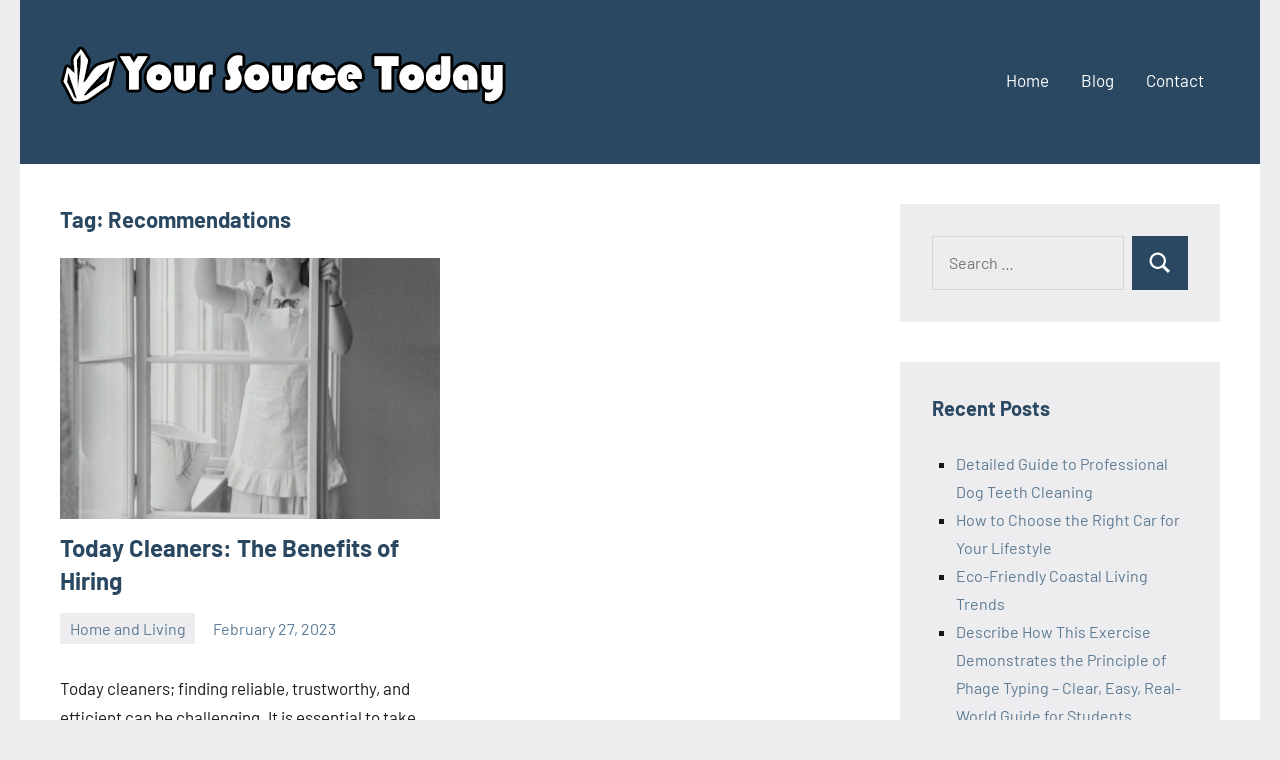

--- FILE ---
content_type: text/html; charset=UTF-8
request_url: https://yoursourcetoday.com/tag/recommendations
body_size: 44433
content:
<!DOCTYPE html>
<html lang="en-US">

<head>
	<!-- Google tag (gtag.js) -->
<script async src="https://www.googletagmanager.com/gtag/js?id=G-KT3NL9M68H"></script>
<script>
  window.dataLayer = window.dataLayer || [];
  function gtag(){dataLayer.push(arguments);}
  gtag('js', new Date());

  gtag('config', 'G-KT3NL9M68H');
</script>

	
<meta charset="UTF-8">
<meta name="https://yoursourcetoday.com/wp-admin/theme-editor.php?file=404.php&theme=occasioviewport" content="width=device-width, initial-scale=1">
	<meta name="google-site-verification" content="eJWM-fak_8qNze7bjFBfrMJ3qPZtIVgEYm68c1__aAM" />
<link rel="profile" href="http://gmpg.org/xfn/11">

<meta name='robots' content='index, follow, max-image-preview:large, max-snippet:-1, max-video-preview:-1' />
	<style>img:is([sizes="auto" i], [sizes^="auto," i]) { contain-intrinsic-size: 3000px 1500px }</style>
	
	<!-- This site is optimized with the Yoast SEO plugin v25.9 - https://yoast.com/wordpress/plugins/seo/ -->
	<title>Recommendations Archives - Your Source Today</title>
	<link rel="canonical" href="https://yoursourcetoday.com/tag/recommendations" />
	<meta property="og:locale" content="en_US" />
	<meta property="og:type" content="article" />
	<meta property="og:title" content="Recommendations Archives - Your Source Today" />
	<meta property="og:url" content="https://yoursourcetoday.com/tag/recommendations" />
	<meta property="og:site_name" content="Your Source Today" />
	<meta name="twitter:card" content="summary_large_image" />
	<script type="application/ld+json" class="yoast-schema-graph">{"@context":"https://schema.org","@graph":[{"@type":"CollectionPage","@id":"https://yoursourcetoday.com/tag/recommendations","url":"https://yoursourcetoday.com/tag/recommendations","name":"Recommendations Archives - Your Source Today","isPartOf":{"@id":"https://yoursourcetoday.com/#website"},"primaryImageOfPage":{"@id":"https://yoursourcetoday.com/tag/recommendations#primaryimage"},"image":{"@id":"https://yoursourcetoday.com/tag/recommendations#primaryimage"},"thumbnailUrl":"https://yoursourcetoday.com/wp-content/uploads/2023/02/austrian-national-library-t5qnrCVkUz8-unsplash.jpg","breadcrumb":{"@id":"https://yoursourcetoday.com/tag/recommendations#breadcrumb"},"inLanguage":"en-US"},{"@type":"ImageObject","inLanguage":"en-US","@id":"https://yoursourcetoday.com/tag/recommendations#primaryimage","url":"https://yoursourcetoday.com/wp-content/uploads/2023/02/austrian-national-library-t5qnrCVkUz8-unsplash.jpg","contentUrl":"https://yoursourcetoday.com/wp-content/uploads/2023/02/austrian-national-library-t5qnrCVkUz8-unsplash.jpg","width":640,"height":954,"caption":"Today Cleaners"},{"@type":"BreadcrumbList","@id":"https://yoursourcetoday.com/tag/recommendations#breadcrumb","itemListElement":[{"@type":"ListItem","position":1,"name":"Home","item":"https://yoursourcetoday.com/"},{"@type":"ListItem","position":2,"name":"Recommendations"}]},{"@type":"WebSite","@id":"https://yoursourcetoday.com/#website","url":"https://yoursourcetoday.com/","name":"Your Source Today","description":"","publisher":{"@id":"https://yoursourcetoday.com/#organization"},"potentialAction":[{"@type":"SearchAction","target":{"@type":"EntryPoint","urlTemplate":"https://yoursourcetoday.com/?s={search_term_string}"},"query-input":{"@type":"PropertyValueSpecification","valueRequired":true,"valueName":"search_term_string"}}],"inLanguage":"en-US"},{"@type":"Organization","@id":"https://yoursourcetoday.com/#organization","name":"Your Source Today","url":"https://yoursourcetoday.com/","logo":{"@type":"ImageObject","inLanguage":"en-US","@id":"https://yoursourcetoday.com/#/schema/logo/image/","url":"https://yoursourcetoday.com/wp-content/uploads/2021/07/Logo.png","contentUrl":"https://yoursourcetoday.com/wp-content/uploads/2021/07/Logo.png","width":450,"height":100,"caption":"Your Source Today"},"image":{"@id":"https://yoursourcetoday.com/#/schema/logo/image/"}}]}</script>
	<!-- / Yoast SEO plugin. -->


<link rel="alternate" type="application/rss+xml" title="Your Source Today &raquo; Feed" href="https://yoursourcetoday.com/feed" />
<link rel="alternate" type="application/rss+xml" title="Your Source Today &raquo; Comments Feed" href="https://yoursourcetoday.com/comments/feed" />
<link rel="alternate" type="application/rss+xml" title="Your Source Today &raquo; Recommendations Tag Feed" href="https://yoursourcetoday.com/tag/recommendations/feed" />
		<!-- This site uses the Google Analytics by MonsterInsights plugin v9.7.0 - Using Analytics tracking - https://www.monsterinsights.com/ -->
							<script src="//www.googletagmanager.com/gtag/js?id=G-KT3NL9M68H"  data-cfasync="false" data-wpfc-render="false" type="text/javascript" async></script>
			<script data-cfasync="false" data-wpfc-render="false" type="text/javascript">
				var mi_version = '9.7.0';
				var mi_track_user = true;
				var mi_no_track_reason = '';
								var MonsterInsightsDefaultLocations = {"page_location":"https:\/\/yoursourcetoday.com\/tag\/recommendations\/"};
								if ( typeof MonsterInsightsPrivacyGuardFilter === 'function' ) {
					var MonsterInsightsLocations = (typeof MonsterInsightsExcludeQuery === 'object') ? MonsterInsightsPrivacyGuardFilter( MonsterInsightsExcludeQuery ) : MonsterInsightsPrivacyGuardFilter( MonsterInsightsDefaultLocations );
				} else {
					var MonsterInsightsLocations = (typeof MonsterInsightsExcludeQuery === 'object') ? MonsterInsightsExcludeQuery : MonsterInsightsDefaultLocations;
				}

								var disableStrs = [
										'ga-disable-G-KT3NL9M68H',
									];

				/* Function to detect opted out users */
				function __gtagTrackerIsOptedOut() {
					for (var index = 0; index < disableStrs.length; index++) {
						if (document.cookie.indexOf(disableStrs[index] + '=true') > -1) {
							return true;
						}
					}

					return false;
				}

				/* Disable tracking if the opt-out cookie exists. */
				if (__gtagTrackerIsOptedOut()) {
					for (var index = 0; index < disableStrs.length; index++) {
						window[disableStrs[index]] = true;
					}
				}

				/* Opt-out function */
				function __gtagTrackerOptout() {
					for (var index = 0; index < disableStrs.length; index++) {
						document.cookie = disableStrs[index] + '=true; expires=Thu, 31 Dec 2099 23:59:59 UTC; path=/';
						window[disableStrs[index]] = true;
					}
				}

				if ('undefined' === typeof gaOptout) {
					function gaOptout() {
						__gtagTrackerOptout();
					}
				}
								window.dataLayer = window.dataLayer || [];

				window.MonsterInsightsDualTracker = {
					helpers: {},
					trackers: {},
				};
				if (mi_track_user) {
					function __gtagDataLayer() {
						dataLayer.push(arguments);
					}

					function __gtagTracker(type, name, parameters) {
						if (!parameters) {
							parameters = {};
						}

						if (parameters.send_to) {
							__gtagDataLayer.apply(null, arguments);
							return;
						}

						if (type === 'event') {
														parameters.send_to = monsterinsights_frontend.v4_id;
							var hookName = name;
							if (typeof parameters['event_category'] !== 'undefined') {
								hookName = parameters['event_category'] + ':' + name;
							}

							if (typeof MonsterInsightsDualTracker.trackers[hookName] !== 'undefined') {
								MonsterInsightsDualTracker.trackers[hookName](parameters);
							} else {
								__gtagDataLayer('event', name, parameters);
							}
							
						} else {
							__gtagDataLayer.apply(null, arguments);
						}
					}

					__gtagTracker('js', new Date());
					__gtagTracker('set', {
						'developer_id.dZGIzZG': true,
											});
					if ( MonsterInsightsLocations.page_location ) {
						__gtagTracker('set', MonsterInsightsLocations);
					}
										__gtagTracker('config', 'G-KT3NL9M68H', {"forceSSL":"true","link_attribution":"true"} );
										window.gtag = __gtagTracker;										(function () {
						/* https://developers.google.com/analytics/devguides/collection/analyticsjs/ */
						/* ga and __gaTracker compatibility shim. */
						var noopfn = function () {
							return null;
						};
						var newtracker = function () {
							return new Tracker();
						};
						var Tracker = function () {
							return null;
						};
						var p = Tracker.prototype;
						p.get = noopfn;
						p.set = noopfn;
						p.send = function () {
							var args = Array.prototype.slice.call(arguments);
							args.unshift('send');
							__gaTracker.apply(null, args);
						};
						var __gaTracker = function () {
							var len = arguments.length;
							if (len === 0) {
								return;
							}
							var f = arguments[len - 1];
							if (typeof f !== 'object' || f === null || typeof f.hitCallback !== 'function') {
								if ('send' === arguments[0]) {
									var hitConverted, hitObject = false, action;
									if ('event' === arguments[1]) {
										if ('undefined' !== typeof arguments[3]) {
											hitObject = {
												'eventAction': arguments[3],
												'eventCategory': arguments[2],
												'eventLabel': arguments[4],
												'value': arguments[5] ? arguments[5] : 1,
											}
										}
									}
									if ('pageview' === arguments[1]) {
										if ('undefined' !== typeof arguments[2]) {
											hitObject = {
												'eventAction': 'page_view',
												'page_path': arguments[2],
											}
										}
									}
									if (typeof arguments[2] === 'object') {
										hitObject = arguments[2];
									}
									if (typeof arguments[5] === 'object') {
										Object.assign(hitObject, arguments[5]);
									}
									if ('undefined' !== typeof arguments[1].hitType) {
										hitObject = arguments[1];
										if ('pageview' === hitObject.hitType) {
											hitObject.eventAction = 'page_view';
										}
									}
									if (hitObject) {
										action = 'timing' === arguments[1].hitType ? 'timing_complete' : hitObject.eventAction;
										hitConverted = mapArgs(hitObject);
										__gtagTracker('event', action, hitConverted);
									}
								}
								return;
							}

							function mapArgs(args) {
								var arg, hit = {};
								var gaMap = {
									'eventCategory': 'event_category',
									'eventAction': 'event_action',
									'eventLabel': 'event_label',
									'eventValue': 'event_value',
									'nonInteraction': 'non_interaction',
									'timingCategory': 'event_category',
									'timingVar': 'name',
									'timingValue': 'value',
									'timingLabel': 'event_label',
									'page': 'page_path',
									'location': 'page_location',
									'title': 'page_title',
									'referrer' : 'page_referrer',
								};
								for (arg in args) {
																		if (!(!args.hasOwnProperty(arg) || !gaMap.hasOwnProperty(arg))) {
										hit[gaMap[arg]] = args[arg];
									} else {
										hit[arg] = args[arg];
									}
								}
								return hit;
							}

							try {
								f.hitCallback();
							} catch (ex) {
							}
						};
						__gaTracker.create = newtracker;
						__gaTracker.getByName = newtracker;
						__gaTracker.getAll = function () {
							return [];
						};
						__gaTracker.remove = noopfn;
						__gaTracker.loaded = true;
						window['__gaTracker'] = __gaTracker;
					})();
									} else {
										console.log("");
					(function () {
						function __gtagTracker() {
							return null;
						}

						window['__gtagTracker'] = __gtagTracker;
						window['gtag'] = __gtagTracker;
					})();
									}
			</script>
			
							<!-- / Google Analytics by MonsterInsights -->
		<script type="text/javascript">
/* <![CDATA[ */
window._wpemojiSettings = {"baseUrl":"https:\/\/s.w.org\/images\/core\/emoji\/16.0.1\/72x72\/","ext":".png","svgUrl":"https:\/\/s.w.org\/images\/core\/emoji\/16.0.1\/svg\/","svgExt":".svg","source":{"concatemoji":"https:\/\/yoursourcetoday.com\/wp-includes\/js\/wp-emoji-release.min.js?ver=6.8.3"}};
/*! This file is auto-generated */
!function(s,n){var o,i,e;function c(e){try{var t={supportTests:e,timestamp:(new Date).valueOf()};sessionStorage.setItem(o,JSON.stringify(t))}catch(e){}}function p(e,t,n){e.clearRect(0,0,e.canvas.width,e.canvas.height),e.fillText(t,0,0);var t=new Uint32Array(e.getImageData(0,0,e.canvas.width,e.canvas.height).data),a=(e.clearRect(0,0,e.canvas.width,e.canvas.height),e.fillText(n,0,0),new Uint32Array(e.getImageData(0,0,e.canvas.width,e.canvas.height).data));return t.every(function(e,t){return e===a[t]})}function u(e,t){e.clearRect(0,0,e.canvas.width,e.canvas.height),e.fillText(t,0,0);for(var n=e.getImageData(16,16,1,1),a=0;a<n.data.length;a++)if(0!==n.data[a])return!1;return!0}function f(e,t,n,a){switch(t){case"flag":return n(e,"\ud83c\udff3\ufe0f\u200d\u26a7\ufe0f","\ud83c\udff3\ufe0f\u200b\u26a7\ufe0f")?!1:!n(e,"\ud83c\udde8\ud83c\uddf6","\ud83c\udde8\u200b\ud83c\uddf6")&&!n(e,"\ud83c\udff4\udb40\udc67\udb40\udc62\udb40\udc65\udb40\udc6e\udb40\udc67\udb40\udc7f","\ud83c\udff4\u200b\udb40\udc67\u200b\udb40\udc62\u200b\udb40\udc65\u200b\udb40\udc6e\u200b\udb40\udc67\u200b\udb40\udc7f");case"emoji":return!a(e,"\ud83e\udedf")}return!1}function g(e,t,n,a){var r="undefined"!=typeof WorkerGlobalScope&&self instanceof WorkerGlobalScope?new OffscreenCanvas(300,150):s.createElement("canvas"),o=r.getContext("2d",{willReadFrequently:!0}),i=(o.textBaseline="top",o.font="600 32px Arial",{});return e.forEach(function(e){i[e]=t(o,e,n,a)}),i}function t(e){var t=s.createElement("script");t.src=e,t.defer=!0,s.head.appendChild(t)}"undefined"!=typeof Promise&&(o="wpEmojiSettingsSupports",i=["flag","emoji"],n.supports={everything:!0,everythingExceptFlag:!0},e=new Promise(function(e){s.addEventListener("DOMContentLoaded",e,{once:!0})}),new Promise(function(t){var n=function(){try{var e=JSON.parse(sessionStorage.getItem(o));if("object"==typeof e&&"number"==typeof e.timestamp&&(new Date).valueOf()<e.timestamp+604800&&"object"==typeof e.supportTests)return e.supportTests}catch(e){}return null}();if(!n){if("undefined"!=typeof Worker&&"undefined"!=typeof OffscreenCanvas&&"undefined"!=typeof URL&&URL.createObjectURL&&"undefined"!=typeof Blob)try{var e="postMessage("+g.toString()+"("+[JSON.stringify(i),f.toString(),p.toString(),u.toString()].join(",")+"));",a=new Blob([e],{type:"text/javascript"}),r=new Worker(URL.createObjectURL(a),{name:"wpTestEmojiSupports"});return void(r.onmessage=function(e){c(n=e.data),r.terminate(),t(n)})}catch(e){}c(n=g(i,f,p,u))}t(n)}).then(function(e){for(var t in e)n.supports[t]=e[t],n.supports.everything=n.supports.everything&&n.supports[t],"flag"!==t&&(n.supports.everythingExceptFlag=n.supports.everythingExceptFlag&&n.supports[t]);n.supports.everythingExceptFlag=n.supports.everythingExceptFlag&&!n.supports.flag,n.DOMReady=!1,n.readyCallback=function(){n.DOMReady=!0}}).then(function(){return e}).then(function(){var e;n.supports.everything||(n.readyCallback(),(e=n.source||{}).concatemoji?t(e.concatemoji):e.wpemoji&&e.twemoji&&(t(e.twemoji),t(e.wpemoji)))}))}((window,document),window._wpemojiSettings);
/* ]]> */
</script>

<link rel='stylesheet' id='occasio-theme-fonts-css' href='https://yoursourcetoday.com/wp-content/fonts/d5d751523cb7319a14590b71e2f1e23a.css?ver=20201110' type='text/css' media='all' />
<style id='wp-emoji-styles-inline-css' type='text/css'>

	img.wp-smiley, img.emoji {
		display: inline !important;
		border: none !important;
		box-shadow: none !important;
		height: 1em !important;
		width: 1em !important;
		margin: 0 0.07em !important;
		vertical-align: -0.1em !important;
		background: none !important;
		padding: 0 !important;
	}
</style>
<link rel='stylesheet' id='wp-block-library-css' href='https://yoursourcetoday.com/wp-includes/css/dist/block-library/style.min.css?ver=6.8.3' type='text/css' media='all' />
<style id='classic-theme-styles-inline-css' type='text/css'>
/*! This file is auto-generated */
.wp-block-button__link{color:#fff;background-color:#32373c;border-radius:9999px;box-shadow:none;text-decoration:none;padding:calc(.667em + 2px) calc(1.333em + 2px);font-size:1.125em}.wp-block-file__button{background:#32373c;color:#fff;text-decoration:none}
</style>
<style id='global-styles-inline-css' type='text/css'>
:root{--wp--preset--aspect-ratio--square: 1;--wp--preset--aspect-ratio--4-3: 4/3;--wp--preset--aspect-ratio--3-4: 3/4;--wp--preset--aspect-ratio--3-2: 3/2;--wp--preset--aspect-ratio--2-3: 2/3;--wp--preset--aspect-ratio--16-9: 16/9;--wp--preset--aspect-ratio--9-16: 9/16;--wp--preset--color--black: #000000;--wp--preset--color--cyan-bluish-gray: #abb8c3;--wp--preset--color--white: #ffffff;--wp--preset--color--pale-pink: #f78da7;--wp--preset--color--vivid-red: #cf2e2e;--wp--preset--color--luminous-vivid-orange: #ff6900;--wp--preset--color--luminous-vivid-amber: #fcb900;--wp--preset--color--light-green-cyan: #7bdcb5;--wp--preset--color--vivid-green-cyan: #00d084;--wp--preset--color--pale-cyan-blue: #8ed1fc;--wp--preset--color--vivid-cyan-blue: #0693e3;--wp--preset--color--vivid-purple: #9b51e0;--wp--preset--color--primary: #2a4861;--wp--preset--color--secondary: #5d7b94;--wp--preset--color--tertiary: #90aec7;--wp--preset--color--accent: #60945d;--wp--preset--color--highlight: #915d94;--wp--preset--color--light-gray: #ededef;--wp--preset--color--gray: #84848f;--wp--preset--color--dark-gray: #24242f;--wp--preset--gradient--vivid-cyan-blue-to-vivid-purple: linear-gradient(135deg,rgba(6,147,227,1) 0%,rgb(155,81,224) 100%);--wp--preset--gradient--light-green-cyan-to-vivid-green-cyan: linear-gradient(135deg,rgb(122,220,180) 0%,rgb(0,208,130) 100%);--wp--preset--gradient--luminous-vivid-amber-to-luminous-vivid-orange: linear-gradient(135deg,rgba(252,185,0,1) 0%,rgba(255,105,0,1) 100%);--wp--preset--gradient--luminous-vivid-orange-to-vivid-red: linear-gradient(135deg,rgba(255,105,0,1) 0%,rgb(207,46,46) 100%);--wp--preset--gradient--very-light-gray-to-cyan-bluish-gray: linear-gradient(135deg,rgb(238,238,238) 0%,rgb(169,184,195) 100%);--wp--preset--gradient--cool-to-warm-spectrum: linear-gradient(135deg,rgb(74,234,220) 0%,rgb(151,120,209) 20%,rgb(207,42,186) 40%,rgb(238,44,130) 60%,rgb(251,105,98) 80%,rgb(254,248,76) 100%);--wp--preset--gradient--blush-light-purple: linear-gradient(135deg,rgb(255,206,236) 0%,rgb(152,150,240) 100%);--wp--preset--gradient--blush-bordeaux: linear-gradient(135deg,rgb(254,205,165) 0%,rgb(254,45,45) 50%,rgb(107,0,62) 100%);--wp--preset--gradient--luminous-dusk: linear-gradient(135deg,rgb(255,203,112) 0%,rgb(199,81,192) 50%,rgb(65,88,208) 100%);--wp--preset--gradient--pale-ocean: linear-gradient(135deg,rgb(255,245,203) 0%,rgb(182,227,212) 50%,rgb(51,167,181) 100%);--wp--preset--gradient--electric-grass: linear-gradient(135deg,rgb(202,248,128) 0%,rgb(113,206,126) 100%);--wp--preset--gradient--midnight: linear-gradient(135deg,rgb(2,3,129) 0%,rgb(40,116,252) 100%);--wp--preset--font-size--small: 16px;--wp--preset--font-size--medium: 24px;--wp--preset--font-size--large: 36px;--wp--preset--font-size--x-large: 42px;--wp--preset--font-size--extra-large: 48px;--wp--preset--font-size--huge: 64px;--wp--preset--spacing--20: 0.44rem;--wp--preset--spacing--30: 0.67rem;--wp--preset--spacing--40: 1rem;--wp--preset--spacing--50: 1.5rem;--wp--preset--spacing--60: 2.25rem;--wp--preset--spacing--70: 3.38rem;--wp--preset--spacing--80: 5.06rem;--wp--preset--shadow--natural: 6px 6px 9px rgba(0, 0, 0, 0.2);--wp--preset--shadow--deep: 12px 12px 50px rgba(0, 0, 0, 0.4);--wp--preset--shadow--sharp: 6px 6px 0px rgba(0, 0, 0, 0.2);--wp--preset--shadow--outlined: 6px 6px 0px -3px rgba(255, 255, 255, 1), 6px 6px rgba(0, 0, 0, 1);--wp--preset--shadow--crisp: 6px 6px 0px rgba(0, 0, 0, 1);}:where(.is-layout-flex){gap: 0.5em;}:where(.is-layout-grid){gap: 0.5em;}body .is-layout-flex{display: flex;}.is-layout-flex{flex-wrap: wrap;align-items: center;}.is-layout-flex > :is(*, div){margin: 0;}body .is-layout-grid{display: grid;}.is-layout-grid > :is(*, div){margin: 0;}:where(.wp-block-columns.is-layout-flex){gap: 2em;}:where(.wp-block-columns.is-layout-grid){gap: 2em;}:where(.wp-block-post-template.is-layout-flex){gap: 1.25em;}:where(.wp-block-post-template.is-layout-grid){gap: 1.25em;}.has-black-color{color: var(--wp--preset--color--black) !important;}.has-cyan-bluish-gray-color{color: var(--wp--preset--color--cyan-bluish-gray) !important;}.has-white-color{color: var(--wp--preset--color--white) !important;}.has-pale-pink-color{color: var(--wp--preset--color--pale-pink) !important;}.has-vivid-red-color{color: var(--wp--preset--color--vivid-red) !important;}.has-luminous-vivid-orange-color{color: var(--wp--preset--color--luminous-vivid-orange) !important;}.has-luminous-vivid-amber-color{color: var(--wp--preset--color--luminous-vivid-amber) !important;}.has-light-green-cyan-color{color: var(--wp--preset--color--light-green-cyan) !important;}.has-vivid-green-cyan-color{color: var(--wp--preset--color--vivid-green-cyan) !important;}.has-pale-cyan-blue-color{color: var(--wp--preset--color--pale-cyan-blue) !important;}.has-vivid-cyan-blue-color{color: var(--wp--preset--color--vivid-cyan-blue) !important;}.has-vivid-purple-color{color: var(--wp--preset--color--vivid-purple) !important;}.has-black-background-color{background-color: var(--wp--preset--color--black) !important;}.has-cyan-bluish-gray-background-color{background-color: var(--wp--preset--color--cyan-bluish-gray) !important;}.has-white-background-color{background-color: var(--wp--preset--color--white) !important;}.has-pale-pink-background-color{background-color: var(--wp--preset--color--pale-pink) !important;}.has-vivid-red-background-color{background-color: var(--wp--preset--color--vivid-red) !important;}.has-luminous-vivid-orange-background-color{background-color: var(--wp--preset--color--luminous-vivid-orange) !important;}.has-luminous-vivid-amber-background-color{background-color: var(--wp--preset--color--luminous-vivid-amber) !important;}.has-light-green-cyan-background-color{background-color: var(--wp--preset--color--light-green-cyan) !important;}.has-vivid-green-cyan-background-color{background-color: var(--wp--preset--color--vivid-green-cyan) !important;}.has-pale-cyan-blue-background-color{background-color: var(--wp--preset--color--pale-cyan-blue) !important;}.has-vivid-cyan-blue-background-color{background-color: var(--wp--preset--color--vivid-cyan-blue) !important;}.has-vivid-purple-background-color{background-color: var(--wp--preset--color--vivid-purple) !important;}.has-black-border-color{border-color: var(--wp--preset--color--black) !important;}.has-cyan-bluish-gray-border-color{border-color: var(--wp--preset--color--cyan-bluish-gray) !important;}.has-white-border-color{border-color: var(--wp--preset--color--white) !important;}.has-pale-pink-border-color{border-color: var(--wp--preset--color--pale-pink) !important;}.has-vivid-red-border-color{border-color: var(--wp--preset--color--vivid-red) !important;}.has-luminous-vivid-orange-border-color{border-color: var(--wp--preset--color--luminous-vivid-orange) !important;}.has-luminous-vivid-amber-border-color{border-color: var(--wp--preset--color--luminous-vivid-amber) !important;}.has-light-green-cyan-border-color{border-color: var(--wp--preset--color--light-green-cyan) !important;}.has-vivid-green-cyan-border-color{border-color: var(--wp--preset--color--vivid-green-cyan) !important;}.has-pale-cyan-blue-border-color{border-color: var(--wp--preset--color--pale-cyan-blue) !important;}.has-vivid-cyan-blue-border-color{border-color: var(--wp--preset--color--vivid-cyan-blue) !important;}.has-vivid-purple-border-color{border-color: var(--wp--preset--color--vivid-purple) !important;}.has-vivid-cyan-blue-to-vivid-purple-gradient-background{background: var(--wp--preset--gradient--vivid-cyan-blue-to-vivid-purple) !important;}.has-light-green-cyan-to-vivid-green-cyan-gradient-background{background: var(--wp--preset--gradient--light-green-cyan-to-vivid-green-cyan) !important;}.has-luminous-vivid-amber-to-luminous-vivid-orange-gradient-background{background: var(--wp--preset--gradient--luminous-vivid-amber-to-luminous-vivid-orange) !important;}.has-luminous-vivid-orange-to-vivid-red-gradient-background{background: var(--wp--preset--gradient--luminous-vivid-orange-to-vivid-red) !important;}.has-very-light-gray-to-cyan-bluish-gray-gradient-background{background: var(--wp--preset--gradient--very-light-gray-to-cyan-bluish-gray) !important;}.has-cool-to-warm-spectrum-gradient-background{background: var(--wp--preset--gradient--cool-to-warm-spectrum) !important;}.has-blush-light-purple-gradient-background{background: var(--wp--preset--gradient--blush-light-purple) !important;}.has-blush-bordeaux-gradient-background{background: var(--wp--preset--gradient--blush-bordeaux) !important;}.has-luminous-dusk-gradient-background{background: var(--wp--preset--gradient--luminous-dusk) !important;}.has-pale-ocean-gradient-background{background: var(--wp--preset--gradient--pale-ocean) !important;}.has-electric-grass-gradient-background{background: var(--wp--preset--gradient--electric-grass) !important;}.has-midnight-gradient-background{background: var(--wp--preset--gradient--midnight) !important;}.has-small-font-size{font-size: var(--wp--preset--font-size--small) !important;}.has-medium-font-size{font-size: var(--wp--preset--font-size--medium) !important;}.has-large-font-size{font-size: var(--wp--preset--font-size--large) !important;}.has-x-large-font-size{font-size: var(--wp--preset--font-size--x-large) !important;}
:where(.wp-block-post-template.is-layout-flex){gap: 1.25em;}:where(.wp-block-post-template.is-layout-grid){gap: 1.25em;}
:where(.wp-block-columns.is-layout-flex){gap: 2em;}:where(.wp-block-columns.is-layout-grid){gap: 2em;}
:root :where(.wp-block-pullquote){font-size: 1.5em;line-height: 1.6;}
</style>
<link rel='stylesheet' id='contact-form-7-css' href='https://yoursourcetoday.com/wp-content/plugins/contact-form-7/includes/css/styles.css?ver=6.1.1' type='text/css' media='all' />
<link rel='stylesheet' id='ez-toc-css' href='https://yoursourcetoday.com/wp-content/plugins/easy-table-of-contents/assets/css/screen.min.css?ver=2.0.76' type='text/css' media='all' />
<style id='ez-toc-inline-css' type='text/css'>
div#ez-toc-container .ez-toc-title {font-size: 120%;}div#ez-toc-container .ez-toc-title {font-weight: 500;}div#ez-toc-container ul li , div#ez-toc-container ul li a {font-size: 95%;}div#ez-toc-container ul li , div#ez-toc-container ul li a {font-weight: 500;}div#ez-toc-container nav ul ul li {font-size: 90%;}
.ez-toc-container-direction {direction: ltr;}.ez-toc-counter ul{counter-reset: item ;}.ez-toc-counter nav ul li a::before {content: counters(item, '.', decimal) '. ';display: inline-block;counter-increment: item;flex-grow: 0;flex-shrink: 0;margin-right: .2em; float: left; }.ez-toc-widget-direction {direction: ltr;}.ez-toc-widget-container ul{counter-reset: item ;}.ez-toc-widget-container nav ul li a::before {content: counters(item, '.', decimal) '. ';display: inline-block;counter-increment: item;flex-grow: 0;flex-shrink: 0;margin-right: .2em; float: left; }
</style>
<link rel='stylesheet' id='occasio-stylesheet-css' href='https://yoursourcetoday.com/wp-content/themes/occasio/style.css?ver=1.1.2' type='text/css' media='all' />
<script type="text/javascript" src="https://yoursourcetoday.com/wp-content/plugins/google-analytics-for-wordpress/assets/js/frontend-gtag.min.js?ver=9.7.0" id="monsterinsights-frontend-script-js" async="async" data-wp-strategy="async"></script>
<script data-cfasync="false" data-wpfc-render="false" type="text/javascript" id='monsterinsights-frontend-script-js-extra'>/* <![CDATA[ */
var monsterinsights_frontend = {"js_events_tracking":"true","download_extensions":"doc,pdf,ppt,zip,xls,docx,pptx,xlsx","inbound_paths":"[{\"path\":\"\\\/go\\\/\",\"label\":\"affiliate\"},{\"path\":\"\\\/recommend\\\/\",\"label\":\"affiliate\"}]","home_url":"https:\/\/yoursourcetoday.com","hash_tracking":"false","v4_id":"G-KT3NL9M68H"};/* ]]> */
</script>
<script type="text/javascript" src="https://yoursourcetoday.com/wp-content/themes/occasio/assets/js/svgxuse.min.js?ver=1.2.6" id="svgxuse-js"></script>
<link rel="https://api.w.org/" href="https://yoursourcetoday.com/wp-json/" /><link rel="alternate" title="JSON" type="application/json" href="https://yoursourcetoday.com/wp-json/wp/v2/tags/1253" /><link rel="EditURI" type="application/rsd+xml" title="RSD" href="https://yoursourcetoday.com/xmlrpc.php?rsd" />
<meta name="generator" content="WordPress 6.8.3" />
<style type="text/css">.recentcomments a{display:inline !important;padding:0 !important;margin:0 !important;}</style><link rel="icon" href="https://yoursourcetoday.com/wp-content/uploads/2021/07/Favicon.png" sizes="32x32" />
<link rel="icon" href="https://yoursourcetoday.com/wp-content/uploads/2021/07/Favicon.png" sizes="192x192" />
<link rel="apple-touch-icon" href="https://yoursourcetoday.com/wp-content/uploads/2021/07/Favicon.png" />
<meta name="msapplication-TileImage" content="https://yoursourcetoday.com/wp-content/uploads/2021/07/Favicon.png" />
</head>
<meta name="p:domain_verify" content="539426fa3ac2084d7cf575e77669a07a"/>
<body class="archive tag tag-recommendations tag-1253 wp-custom-logo wp-embed-responsive wp-theme-occasio centered-theme-layout has-sidebar site-title-hidden blog-layout-two-column-grid author-hidden comments-hidden is-blog-page hfeed">

	
	<div id="page" class="site">
		<a class="skip-link screen-reader-text" href="#content">Skip to content</a>

		
		<header id="masthead" class="site-header" role="banner">

			<div class="header-main">

				
			<div class="site-logo">
				<a href="https://yoursourcetoday.com/" class="custom-logo-link" rel="home"><img width="450" height="100" src="https://yoursourcetoday.com/wp-content/uploads/2021/07/Logo.png" class="custom-logo" alt="Your Source Today" decoding="async" srcset="https://yoursourcetoday.com/wp-content/uploads/2021/07/Logo.png 450w, https://yoursourcetoday.com/wp-content/uploads/2021/07/Logo-300x67.png 300w" sizes="(max-width: 450px) 100vw, 450px" /></a>			</div>

			
				
<div class="site-branding">

	
			<p class="site-title"><a href="https://yoursourcetoday.com/" rel="home">Your Source Today</a></p>

			
</div><!-- .site-branding -->

				

	<button class="primary-menu-toggle menu-toggle" aria-controls="primary-menu" aria-expanded="false" >
		<svg class="icon icon-menu" aria-hidden="true" role="img"> <use xlink:href="https://yoursourcetoday.com/wp-content/themes/occasio/assets/icons/genericons-neue.svg#menu"></use> </svg><svg class="icon icon-close" aria-hidden="true" role="img"> <use xlink:href="https://yoursourcetoday.com/wp-content/themes/occasio/assets/icons/genericons-neue.svg#close"></use> </svg>		<span class="menu-toggle-text">Menu</span>
	</button>

	<div class="primary-navigation">

		<nav id="site-navigation" class="main-navigation"  role="navigation" aria-label="Primary Menu">

			<ul id="primary-menu" class="menu"><li id="menu-item-4109" class="menu-item menu-item-type-custom menu-item-object-custom menu-item-home menu-item-4109"><a href="https://yoursourcetoday.com/">Home</a></li>
<li id="menu-item-4113" class="menu-item menu-item-type-taxonomy menu-item-object-category menu-item-4113"><a href="https://yoursourcetoday.com/category/blog">Blog</a></li>
<li id="menu-item-4112" class="menu-item menu-item-type-post_type menu-item-object-page menu-item-4112"><a href="https://yoursourcetoday.com/contact">Contact</a></li>
</ul>		</nav><!-- #site-navigation -->

	</div><!-- .primary-navigation -->



			</div><!-- .header-main -->

		</header><!-- #masthead -->

		
		
		<div id="content" class="site-content">

			<main id="main" class="site-main" role="main">

				
				
	
		<header class="archive-header entry-header">

			<h1 class="archive-title entry-title">Tag: <span>Recommendations</span></h1>			
		</header><!-- .archive-header -->

		
	<div id="post-wrapper" class="post-wrapper">

	
<article id="post-7191" class="post-7191 post type-post status-publish format-standard has-post-thumbnail hentry category-home-and-living tag-benefits tag-centres tag-check tag-company tag-consider tag-education tag-examples tag-hiring tag-pricing tag-professional tag-recommendations tag-research tag-services tag-today-cleaners tag-worldwide">

	
			<figure class="post-image post-image-archives">
				<a class="wp-post-image-link" href="https://yoursourcetoday.com/home-and-living/today-cleaners-the-benefits-of-hiring" rel="bookmark" aria-hidden="true">
					<img width="640" height="440" src="https://yoursourcetoday.com/wp-content/uploads/2023/02/austrian-national-library-t5qnrCVkUz8-unsplash-640x440.jpg" class="attachment-post-thumbnail size-post-thumbnail wp-post-image" alt="Today Cleaners" decoding="async" fetchpriority="high" />				</a>
			</figure>

			
	<header class="post-header entry-header">

		
		<h2 class="post-title entry-title"><a href="https://yoursourcetoday.com/home-and-living/today-cleaners-the-benefits-of-hiring" rel="bookmark">Today Cleaners: The Benefits of Hiring</a></h2>
		<div class="entry-meta"><div class="entry-categories"> <ul class="post-categories">
	<li><a href="https://yoursourcetoday.com/category/home-and-living" rel="category tag">Home and Living</a></li></ul></div><span class="posted-on"><a href="https://yoursourcetoday.com/home-and-living/today-cleaners-the-benefits-of-hiring" rel="bookmark"><time class="entry-date published updated" datetime="2023-02-27T09:15:17+00:00">February 27, 2023</time></a></span><span class="posted-by"> <span class="author vcard"><a class="url fn n" href="https://yoursourcetoday.com/author/ystoday" title="View all posts by ystoday" rel="author">ystoday</a></span></span><span class="entry-comments"> <a href="https://yoursourcetoday.com/home-and-living/today-cleaners-the-benefits-of-hiring#respond">No comments</a></span></div>
	</header><!-- .entry-header -->

	
<div class="entry-content entry-excerpt">

	<p>Today cleaners; finding reliable, trustworthy, and efficient can be challenging. It is essential to take the time to research potential cleaners to ensure that they [&#8230;]</p>
	
			<a href="https://yoursourcetoday.com/home-and-living/today-cleaners-the-benefits-of-hiring" class="more-link">Continue reading</a>

			
</div><!-- .entry-content -->

</article>

	</div>

	
		</main><!-- #main -->

		
	<section id="secondary" class="sidebar widget-area" role="complementary">

		<div id="search-2" class="widget widget_search">
<form role="search" method="get" class="search-form" action="https://yoursourcetoday.com/">
	<label>
		<span class="screen-reader-text">Search for:</span>
		<input type="search" class="search-field"
			placeholder="Search &hellip;"
			value="" name="s"
			title="Search for:" />
	</label>
	<button type="submit" class="search-submit">
		<svg class="icon icon-search" aria-hidden="true" role="img"> <use xlink:href="https://yoursourcetoday.com/wp-content/themes/occasio/assets/icons/genericons-neue.svg#search"></use> </svg>		<span class="screen-reader-text">Search</span>
	</button>
</form>
</div>
		<div id="recent-posts-2" class="widget widget_recent_entries">
		<h3 class="widget-title">Recent Posts</h3>
		<ul>
											<li>
					<a href="https://yoursourcetoday.com/pets/detailed-guide-to-professional-dog-teeth-cleaning">Detailed Guide to Professional Dog Teeth Cleaning</a>
									</li>
											<li>
					<a href="https://yoursourcetoday.com/blog/how-to-choose-the-right-car-for-your-lifestyle">How to Choose the Right Car for Your Lifestyle</a>
									</li>
											<li>
					<a href="https://yoursourcetoday.com/home-and-living/eco-friendly-coastal-living-trends">Eco-Friendly Coastal Living Trends</a>
									</li>
											<li>
					<a href="https://yoursourcetoday.com/blog/describe-how-this-exercise-demonstrates-the-principle-of-phage-typing-clear-easy-real-world-guide-for-students">Describe How This Exercise Demonstrates the Principle of Phage Typing – Clear, Easy, Real-World Guide for Students</a>
									</li>
											<li>
					<a href="https://yoursourcetoday.com/freeform/old-habits-die-hard-meaning-simple-guide-real-life-examples-and-practical-uses">Old Habits Die Hard Meaning: Simple Guide, Real-Life Examples, and Practical Uses</a>
									</li>
					</ul>

		</div><div id="recent-comments-2" class="widget widget_recent_comments"><h3 class="widget-title">Recent Comments</h3><ul id="recentcomments"></ul></div><div id="archives-2" class="widget widget_archive"><h3 class="widget-title">Archives</h3>
			<ul>
					<li><a href='https://yoursourcetoday.com/2025/09'>September 2025</a></li>
	<li><a href='https://yoursourcetoday.com/2025/08'>August 2025</a></li>
	<li><a href='https://yoursourcetoday.com/2025/07'>July 2025</a></li>
	<li><a href='https://yoursourcetoday.com/2025/06'>June 2025</a></li>
	<li><a href='https://yoursourcetoday.com/2025/05'>May 2025</a></li>
	<li><a href='https://yoursourcetoday.com/2025/04'>April 2025</a></li>
	<li><a href='https://yoursourcetoday.com/2025/03'>March 2025</a></li>
	<li><a href='https://yoursourcetoday.com/2024/12'>December 2024</a></li>
	<li><a href='https://yoursourcetoday.com/2024/11'>November 2024</a></li>
	<li><a href='https://yoursourcetoday.com/2024/10'>October 2024</a></li>
	<li><a href='https://yoursourcetoday.com/2024/09'>September 2024</a></li>
	<li><a href='https://yoursourcetoday.com/2024/07'>July 2024</a></li>
	<li><a href='https://yoursourcetoday.com/2024/06'>June 2024</a></li>
	<li><a href='https://yoursourcetoday.com/2024/04'>April 2024</a></li>
	<li><a href='https://yoursourcetoday.com/2024/03'>March 2024</a></li>
	<li><a href='https://yoursourcetoday.com/2024/02'>February 2024</a></li>
	<li><a href='https://yoursourcetoday.com/2024/01'>January 2024</a></li>
	<li><a href='https://yoursourcetoday.com/2023/12'>December 2023</a></li>
	<li><a href='https://yoursourcetoday.com/2023/11'>November 2023</a></li>
	<li><a href='https://yoursourcetoday.com/2023/09'>September 2023</a></li>
	<li><a href='https://yoursourcetoday.com/2023/08'>August 2023</a></li>
	<li><a href='https://yoursourcetoday.com/2023/07'>July 2023</a></li>
	<li><a href='https://yoursourcetoday.com/2023/06'>June 2023</a></li>
	<li><a href='https://yoursourcetoday.com/2023/04'>April 2023</a></li>
	<li><a href='https://yoursourcetoday.com/2023/03'>March 2023</a></li>
	<li><a href='https://yoursourcetoday.com/2023/02'>February 2023</a></li>
	<li><a href='https://yoursourcetoday.com/2023/01'>January 2023</a></li>
	<li><a href='https://yoursourcetoday.com/2022/12'>December 2022</a></li>
	<li><a href='https://yoursourcetoday.com/2022/11'>November 2022</a></li>
	<li><a href='https://yoursourcetoday.com/2022/10'>October 2022</a></li>
	<li><a href='https://yoursourcetoday.com/2022/09'>September 2022</a></li>
	<li><a href='https://yoursourcetoday.com/2022/08'>August 2022</a></li>
	<li><a href='https://yoursourcetoday.com/2022/07'>July 2022</a></li>
	<li><a href='https://yoursourcetoday.com/2022/06'>June 2022</a></li>
	<li><a href='https://yoursourcetoday.com/2022/05'>May 2022</a></li>
	<li><a href='https://yoursourcetoday.com/2022/04'>April 2022</a></li>
	<li><a href='https://yoursourcetoday.com/2022/03'>March 2022</a></li>
	<li><a href='https://yoursourcetoday.com/2022/02'>February 2022</a></li>
	<li><a href='https://yoursourcetoday.com/2022/01'>January 2022</a></li>
	<li><a href='https://yoursourcetoday.com/2021/12'>December 2021</a></li>
	<li><a href='https://yoursourcetoday.com/2021/11'>November 2021</a></li>
	<li><a href='https://yoursourcetoday.com/2021/08'>August 2021</a></li>
	<li><a href='https://yoursourcetoday.com/2021/07'>July 2021</a></li>
			</ul>

			</div><div id="categories-2" class="widget widget_categories"><h3 class="widget-title">Categories</h3>
			<ul>
					<li class="cat-item cat-item-1002"><a href="https://yoursourcetoday.com/category/beauty">Beauty</a>
</li>
	<li class="cat-item cat-item-12"><a href="https://yoursourcetoday.com/category/blog">Blog</a>
</li>
	<li class="cat-item cat-item-56"><a href="https://yoursourcetoday.com/category/competitions">Competitions</a>
</li>
	<li class="cat-item cat-item-894"><a href="https://yoursourcetoday.com/category/event">Event</a>
</li>
	<li class="cat-item cat-item-37"><a href="https://yoursourcetoday.com/category/fashion">Fashion</a>
</li>
	<li class="cat-item cat-item-42"><a href="https://yoursourcetoday.com/category/food-drink">Food &amp; Drink</a>
</li>
	<li class="cat-item cat-item-370"><a href="https://yoursourcetoday.com/category/freeform">Freeform</a>
</li>
	<li class="cat-item cat-item-61"><a href="https://yoursourcetoday.com/category/green">Green</a>
</li>
	<li class="cat-item cat-item-886"><a href="https://yoursourcetoday.com/category/health">Health</a>
</li>
	<li class="cat-item cat-item-906"><a href="https://yoursourcetoday.com/category/home-and-living">Home and Living</a>
</li>
	<li class="cat-item cat-item-59"><a href="https://yoursourcetoday.com/category/life-style">Life style</a>
</li>
	<li class="cat-item cat-item-619"><a href="https://yoursourcetoday.com/category/out-about">Out &amp; about</a>
</li>
	<li class="cat-item cat-item-57"><a href="https://yoursourcetoday.com/category/pets">pets</a>
</li>
	<li class="cat-item cat-item-20"><a href="https://yoursourcetoday.com/category/recipes">Recipes</a>
</li>
	<li class="cat-item cat-item-58"><a href="https://yoursourcetoday.com/category/reviews">Reviews</a>
</li>
	<li class="cat-item cat-item-33"><a href="https://yoursourcetoday.com/category/travel">Travel</a>
</li>
	<li class="cat-item cat-item-366"><a href="https://yoursourcetoday.com/category/uncategorized">uncategorized</a>
</li>
	<li class="cat-item cat-item-63"><a href="https://yoursourcetoday.com/category/whats-on">Whats on</a>
</li>
			</ul>

			</div><div id="meta-2" class="widget widget_meta"><h3 class="widget-title">Meta</h3>
		<ul>
						<li><a rel="nofollow" href="https://yoursourcetoday.com/wp-login.php">Log in</a></li>
			<li><a href="https://yoursourcetoday.com/feed">Entries feed</a></li>
			<li><a href="https://yoursourcetoday.com/comments/feed">Comments feed</a></li>

			<li><a href="https://wordpress.org/">WordPress.org</a></li>
		</ul>

		</div>
	</section><!-- #secondary -->

	
	</div><!-- #content -->

	
	<div class="footer-wrap">

		
		<footer id="colophon" class="site-footer">

						
		</footer><!-- #colophon -->

	</div>

	
</div><!-- #page -->

<script type="speculationrules">
{"prefetch":[{"source":"document","where":{"and":[{"href_matches":"\/*"},{"not":{"href_matches":["\/wp-*.php","\/wp-admin\/*","\/wp-content\/uploads\/*","\/wp-content\/*","\/wp-content\/plugins\/*","\/wp-content\/themes\/occasio\/*","\/*\\?(.+)"]}},{"not":{"selector_matches":"a[rel~=\"nofollow\"]"}},{"not":{"selector_matches":".no-prefetch, .no-prefetch a"}}]},"eagerness":"conservative"}]}
</script>
<script type="text/javascript" src="https://yoursourcetoday.com/wp-includes/js/dist/hooks.min.js?ver=4d63a3d491d11ffd8ac6" id="wp-hooks-js"></script>
<script type="text/javascript" src="https://yoursourcetoday.com/wp-includes/js/dist/i18n.min.js?ver=5e580eb46a90c2b997e6" id="wp-i18n-js"></script>
<script type="text/javascript" id="wp-i18n-js-after">
/* <![CDATA[ */
wp.i18n.setLocaleData( { 'text direction\u0004ltr': [ 'ltr' ] } );
/* ]]> */
</script>
<script type="text/javascript" src="https://yoursourcetoday.com/wp-content/plugins/contact-form-7/includes/swv/js/index.js?ver=6.1.1" id="swv-js"></script>
<script type="text/javascript" id="contact-form-7-js-before">
/* <![CDATA[ */
var wpcf7 = {
    "api": {
        "root": "https:\/\/yoursourcetoday.com\/wp-json\/",
        "namespace": "contact-form-7\/v1"
    },
    "cached": 1
};
/* ]]> */
</script>
<script type="text/javascript" src="https://yoursourcetoday.com/wp-content/plugins/contact-form-7/includes/js/index.js?ver=6.1.1" id="contact-form-7-js"></script>
<script type="text/javascript" id="occasio-navigation-js-extra">
/* <![CDATA[ */
var occasioScreenReaderText = {"expand":"Expand child menu","collapse":"Collapse child menu","icon":"<svg class=\"icon icon-expand\" aria-hidden=\"true\" role=\"img\"> <use xlink:href=\"https:\/\/yoursourcetoday.com\/wp-content\/themes\/occasio\/assets\/icons\/genericons-neue.svg#expand\"><\/use> <\/svg>"};
/* ]]> */
</script>
<script type="text/javascript" src="https://yoursourcetoday.com/wp-content/themes/occasio/assets/js/navigation.min.js?ver=20220224" id="occasio-navigation-js"></script>

</body>
</html>


<!-- Page supported by LiteSpeed Cache 7.4 on 2026-01-20 04:35:43 -->